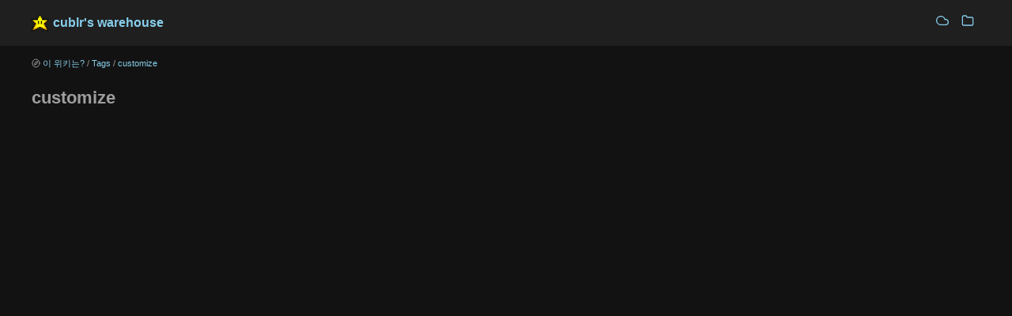

--- FILE ---
content_type: text/html
request_url: https://w.cublr.com/tags/customize/
body_size: 4509
content:
<!doctype html><html lang=ko-kr><head><title>customize // cublr's warehouse</title><meta charset=utf-8><meta name=viewport content="width=device-width,initial-scale=1"><meta name=author content="cublr"><meta name=description content><link rel=stylesheet href=https://w.cublr.com/css/main.min.921c4bbc66fbb41c0c43b5be0554e0d66f80748bca73ac22893e7ee957cc8860.css><link rel=stylesheet href=https://w.cublr.com/css/syntax.min.fd112b35c60f96261b15517ca0b2827e76ad904456501ed22a0bff40d8e9ba80.css><link rel=icon href=https://w.cublr.com/favicon.ico type=image/x-icon><link rel=apple-touch-icon sizes=57x57 href=https://w.cublr.com/favicon/apple-icon-57x57.png><link rel=apple-touch-icon sizes=60x60 href=https://w.cublr.com/favicon/apple-icon-60x60.png><link rel=apple-touch-icon sizes=72x72 href=https://w.cublr.com/favicon/apple-icon-72x72.png><link rel=apple-touch-icon sizes=76x76 href=https://w.cublr.com/favicon/apple-icon-76x76.png><link rel=apple-touch-icon sizes=114x114 href=https://w.cublr.com/favicon/apple-icon-114x114.png><link rel=apple-touch-icon sizes=120x120 href=https://w.cublr.com/favicon/apple-icon-120x120.png><link rel=apple-touch-icon sizes=144x144 href=https://w.cublr.com/favicon/apple-icon-144x144.png><link rel=apple-touch-icon sizes=152x152 href=https://w.cublr.com/favicon/apple-icon-152x152.png><link rel=apple-touch-icon sizes=180x180 href=https://w.cublr.com/favicon/apple-icon-180x180.png><link rel=icon type=image/png sizes=192x192 href=https://w.cublr.com/favicon/android-icon-192x192.png><link rel=icon type=image/png sizes=32x32 href=https://w.cublr.com/favicon/favicon-32x32.png><link rel=icon type=image/png sizes=96x96 href=https://w.cublr.com/favicon/favicon-96x96.png><link rel=icon type=image/png sizes=16x16 href=https://w.cublr.com/favicon/favicon-16x16.png><link rel=manifest href=https://w.cublr.com/favicon/manifest.json><meta name=msapplication-TileColor content="#ffffff"><meta name=msapplication-TileImage content=" /favicon/ms-icon-144x144.png"><meta name=theme-color content="#ffffff"><script async src="https://www.googletagmanager.com/gtag/js?id=G-F40F59LYY6"></script>
<script>var doNotTrack=!1;if(!doNotTrack){window.dataLayer=window.dataLayer||[];function gtag(){dataLayer.push(arguments)}gtag("js",new Date),gtag("config","G-F40F59LYY6",{anonymize_ip:!1})}</script><meta name=twitter:card content="summary"><meta name=twitter:title content="customize"><meta name=twitter:description content><meta property="og:title" content="customize"><meta property="og:description" content><meta property="og:type" content="website"><meta property="og:url" content="https://w.cublr.com/tags/customize/"></head><body><header class=app-header><nav><img class=app-header-avatar src=https://w.cublr.com/favicon/android-icon-192x192.png><h1><a href=https://w.cublr.com/>cublr's warehouse</a></h1><div class=app-header-social></div><div class=app-header-category><a href=https://w.cublr.com/tags rel="noreferrer noopener"><svg viewBox="0 0 24 24" fill="none" stroke="currentcolor" stroke-width="2" stroke-linecap="round" stroke-linejoin="round" class="icon icon-cloud"><title>cloud</title><path d="M18 10h-1.26A8 8 0 109 20h9a5 5 0 000-10z"/></svg></a><a href=https://w.cublr.com/pagetree rel="noreferrer noopener"><svg viewBox="0 0 24 24" fill="none" stroke="currentcolor" stroke-width="2" stroke-linecap="round" stroke-linejoin="round" class="icon icon-folder"><title>folder</title><path d="M22 19a2 2 0 01-2 2H4a2 2 0 01-2-2V5a2 2 0 012-2h5l2 3h9a2 2 0 012 2z"/></svg></a></div></nav></header><main class=app-container></div><div class=breadcrumb><ol class=breadcrumb><svg viewBox="0 0 24 24" fill="none" stroke="currentcolor" stroke-width="2" stroke-linecap="round" stroke-linejoin="round" class="icon icon-compass"><title>compass</title><circle cx="12" cy="12" r="10"/><polygon points="16.24 7.76 14.12 14.12 7.76 16.24 9.88 9.88 16.24 7.76"/></svg>&nbsp;<li><a href=https://w.cublr.com/>이 위키는?</a></li>&nbsp;/&nbsp;<li><a href=https://w.cublr.com/tags/>Tags</a></li>&nbsp;/&nbsp;<li class=active><a href=https://w.cublr.com/tags/customize/>customize</a></li></ol></div><article class=post><header class=post-header><h1 class=post-title>customize</h1><div class=post-meta></div></header><div class=post-content></div><div class=post-footer></div></article></main><script type=application/javascript>var doNotTrack=!1;doNotTrack||(window.ga=window.ga||function(){(ga.q=ga.q||[]).push(arguments)},ga.l=+new Date,ga("create","G-F40F59LYY6","auto"),ga("send","pageview"))</script><script async src=https://www.google-analytics.com/analytics.js></script></body></html>

--- FILE ---
content_type: text/css
request_url: https://w.cublr.com/css/main.min.921c4bbc66fbb41c0c43b5be0554e0d66f80748bca73ac22893e7ee957cc8860.css
body_size: 5531
content:
*{box-sizing:border-box}html{line-height:1.6}body{margin:0;font-family:sans-serif;background:#353b43;color:#afbac4}h1,h2,h3,h4,h5,h6{color:#fff}a{color:#57cc8a;transition:color .35s;text-decoration:none}a:hover{color:#fff}code{font-family:monospace,monospace;font-size:1em;color:rgba(175,186,196,.8);text-size-adjust:100%;-ms-text-size-adjust:100%;-moz-text-size-adjust:100%;-webkit-text-size-adjust:100%}pre{font-size:1rem;line-height:1.2em;margin:0;overflow:auto}pre code{font-size:.8em}::selection{background:rgba(175,186,196,.25)}::-moz-selection{background:rgba(175,186,196,.25)}.app-header{padding:2.5em;background:#242930;text-align:center}.app-header-avatar{width:15rem;height:15rem;border-radius:100%;border:.5rem solid #57cc8a}.app-container{padding:2.5rem}.app-header-social{display:flex;align-items:center;justify-content:center;font-size:2em;color:#fff}.app-header-social a:not(:last-child){margin-right:.4em}.app-header-title{color:#fff;display:block;font-size:2em;margin:.67em 0;font-weight:700}@media(min-width:940px){.app-header{position:fixed;top:0;left:0;width:20rem;min-height:100vh}.app-container{max-width:65rem;margin-left:20rem}}.error-404{text-align:center}.error-404-title{text-transform:uppercase}.icon{display:inline-block;width:1em;height:1em;margin-top:-.125em}.pagination{display:block;list-style:none;padding:0;font-size:.8em;text-align:center;margin:3em 0}.page-item{display:inline-block}.page-item .page-link{display:flex;align-items:center;justify-content:center;width:1.8rem;height:1.8rem}.page-item.active .page-link{color:#fff;border-radius:2em;background:#57cc8a}.post-title{color:#fff}.post-meta>div{display:flex;align-items:center;font-size:.8em}.post-meta>div>.icon{margin-right:.4em}.post-content>pre,.post-content .highlight{margin:1em 0}.post-content>pre,.post-content .highlight>pre,.post-content .highlight>div{border-left:.4em solid rgba(87,204,138,.8);padding:1em}.post-content blockquote{border-left:.4em solid rgba(87,204,138,.8);margin:1em 0;padding:.5em 1em;background:#242930}.post-content blockquote p{margin:.5em 0}.post-content img{max-width:100%}.posts-list{padding:0}.posts-list-item{list-style:none;padding:.4em 0}.posts-list-item:not(:last-child){border-bottom:1px dashed rgba(255,255,255,.3)}.posts-list-item-description{display:flex;align-items:center;font-size:.8em}.posts-list-item-description>.icon{margin-right:.4em}.posts-list-item-separator{margin:0 .4em}.tag{display:inline-block;margin-right:.2em;padding:0 .6em;font-size:.9em;border-radius:.2em;white-space:nowrap;background:rgba(255,255,255,.1);transition:color .35s,background .35s}.tag:hover{transition:color .25s,background .05s;background:rgba(255,255,255,.3)}.tags-list{padding:0}.tags-list-item{display:flex;align-items:center;list-style:none;padding:.4em 0}.tags-list-item>.icon{margin-right:.4em}.tags-list-item:not(:last-child){border-bottom:1px dashed rgba(255,255,255,.3)}@media(min-width:450px){.tags-list{display:flex;flex-wrap:wrap}.tags-list-item{width:calc(50% - 1em)}.tags-list-item:nth-child(even){margin-left:1em}.tags-list-item:nth-last-child(2){border:none}}body{background:#121212;color:#9e9e9e}.app-header{background:#1f1f1f}@media(min-width:300px){.app-header{padding:.2rem 1rem}.app-container{padding:.2rem 1rem}}@media(min-width:940px){.app-header{position:static;width:100%;min-height:0;text-align:left;padding:.2rem 2.5rem}.app-container{margin-left:0;width:100%;max-width:100%;padding:.2rem 2.5rem}}nav{display:flex;align-items:center}nav>h1{font-size:1rem;padding:0 .4rem}.app-header-avatar{max-width:1.3rem;max-height:1.3rem;border-radius:0%;border:0}.app-header-social{font-size:1rem;margin-left:auto}body .tag{display:inline-block;margin-right:.2em;padding:0 .6em;font-size:.9em;border-radius:.2em;white-space:nowrap;background:rgba(255,255,255,.1);transition:none}body .tag:hover{transition:color .25s,background .05s;background:rgba(255,255,255,8%)}body a{color:skyblue;transition:none}body a:hover{color:#1e90ff;transition:color .25s,background .05s}body .post{font-size:.85rem;text-align:justify}body .post .post-header{margin-bottom:2em}body .post .post-content p{font-size:1em}body .post .post-content p code{background:rgba(255,255,255,.1);padding:0 .3em;border-radius:.3em}body .post .post-content pre{background:#1f1f1f;border-left:.4em solid #bb86fc;padding:1rem;-moz-tab-size:4;-o-tab-size:4;tab-size:4}body .post .post-content pre code{font-size:1.05em;font-family:monaco,lucida console,fira mono,dejavu sans mono}body .post .post-content a{color:skyblue}body .post .post-content a:hover{color:#1e90ff}body .post blockquote{font-size:1.05em;border-left:.3em solid #bb86fc;padding:1rem;background:#1f1f1f;margin:0 0 0 0;font-family:arial,verdana}body .post blockquote p{margin:0}body .post h1.post-title{color:#9e9e9e;font-size:1.6em}body .post h2{color:#9e9e9e;font-size:1.5em}body .post h3{color:#9e9e9e;font-size:1.4em}body .post h4{color:#9e9e9e;font-size:1.3em}body .post h5{color:#9e9e9e;font-size:1.2em}body .post h6{color:#9e9e9e;font-size:1.15em}div.breadcrumb{align-items:center;font-size:.7em}div.breadcrumb>ol{display:flex;list-style-type:none;padding:0;align-items:center}ul.term-cloud{display:flex;list-style-type:none;flex-wrap:wrap;align-items:center}ul.term-cloud li{padding:2px}ul.tagindex{padding:0}ul.tagindex li{display:flex}ol.breadcrumb{display:flex;list-style-type:none;padding:0}ol.breadcrumb li{color:gray}ol.pagepath{display:flex;list-style-type:none;padding:0;align-items:center;color:#848484}ol.pagepath li{font-size:.7rem}div.app-header-category a{padding:.5em}code{font-family:Consolas,Menlo,Monaco,lucida console,liberation mono,dejavu sans mono,bitstream vera sans mono,courier new,monospace,serif}

--- FILE ---
content_type: text/css
request_url: https://w.cublr.com/css/syntax.min.fd112b35c60f96261b15517ca0b2827e76ad904456501ed22a0bff40d8e9ba80.css
body_size: 2346
content:
.chroma{color:#1f1f1f;background-color:#111}.chroma .x{}.chroma .err{}.chroma .lntd{vertical-align:top;padding:0;margin:0;border:0}.chroma .lntable{border-spacing:0;padding:0;margin:0;border:0;width:auto;overflow:auto;display:block}.chroma .hl{display:block;width:100%;background-color:#ffc}.chroma .lnt{margin-right:.4em;padding:0 .4em;color:#7f7f7f}.chroma .ln{margin-right:.4em;padding:0 .4em;color:#7f7f7f}.chroma .k{color:#fb660a;font-weight:700}.chroma .kc{color:#fb660a;font-weight:700}.chroma .kd{color:#fb660a;font-weight:700}.chroma .kn{color:#fb660a;font-weight:700}.chroma .kp{color:#fb660a}.chroma .kr{color:#fb660a;font-weight:700}.chroma .kt{color:#cdcaa9;font-weight:700}.chroma .n{}.chroma .na{color:#ff0086;font-weight:700}.chroma .nb{}.chroma .bp{}.chroma .nc{}.chroma .no{color:#0086d2}.chroma .nd{}.chroma .ni{}.chroma .ne{}.chroma .nf{color:#ff0086;font-weight:700}.chroma .fm{}.chroma .nl{}.chroma .nn{}.chroma .nx{}.chroma .py{}.chroma .nt{color:#fb660a;font-weight:700}.chroma .nv{color:#fb660a}.chroma .vc{}.chroma .vg{}.chroma .vi{}.chroma .vm{}.chroma .l{}.chroma .ld{}.chroma .s{color:#0086d2}.chroma .sa{color:#0086d2}.chroma .sb{color:#0086d2}.chroma .sc{color:#0086d2}.chroma .dl{color:#0086d2}.chroma .sd{color:#0086d2}.chroma .s2{color:#0086d2}.chroma .se{color:#0086d2}.chroma .sh{color:#0086d2}.chroma .si{color:#0086d2}.chroma .sx{color:#0086d2}.chroma .sr{color:#0086d2}.chroma .s1{color:#0086d2}.chroma .ss{color:#0086d2}.chroma .m{color:#0086f7;font-weight:700}.chroma .mb{color:#0086f7;font-weight:700}.chroma .mf{color:#0086f7;font-weight:700}.chroma .mh{color:#0086f7;font-weight:700}.chroma .mi{color:#0086f7;font-weight:700}.chroma .il{color:#0086f7;font-weight:700}.chroma .mo{color:#0086f7;font-weight:700}.chroma .o{}.chroma .ow{}.chroma .p{}.chroma .c{color:#080;background-color:#1f1f1f;font-style:italic}.chroma .ch{color:#080;background-color:#1f1f1f;font-style:italic}.chroma .cm{color:#080;background-color:#1f1f1f;font-style:italic}.chroma .c1{color:#080;background-color:#1f1f1f;font-style:italic}.chroma .cs{color:#080;background-color:#1f1f1f;font-style:italic}.chroma .cp{color:#ff0007;background-color:#1f1f1f;font-weight:700;font-style:italic}.chroma .cpf{color:#ff0007;background-color:#0f140f;font-weight:700;font-style:italic}.chroma .g{}.chroma .gd{}.chroma .ge{}.chroma .gr{}.chroma .gh{font-weight:700}.chroma .gi{}.chroma .go{color:#444;background-color:#222}.chroma .gp{}.chroma .gs{}.chroma .gu{font-weight:700}.chroma .gt{}.chroma .gl{}.chroma .w{color:#888}